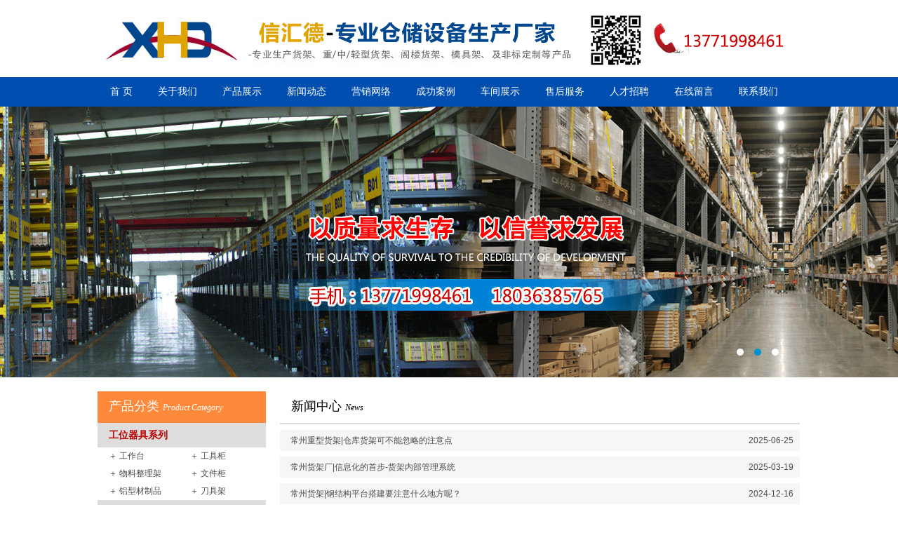

--- FILE ---
content_type: text/html
request_url: http://wxyfcc.com/article.asp
body_size: 4612
content:

<!DOCTYPE html PUBLIC "-//W3C//DTD XHTML 1.0 Transitional//EN" "http://www.w3.org/TR/xhtml1/DTD/xhtml1-transitional.dtd">
<html xmlns="http://www.w3.org/1999/xhtml">
<head>
<TITLE>���Ŷ�̬-�����Ż�²ִ��豸�������޹�˾</TITLE>
<meta name='Description' content='�����Ż�²ִ��豸�������޹�˾�������������,������֤,�۸��Ż�,���ܹ���û������Һ���,���ݻ��ܡ�����ģ�߼ܡ��������ͻ���24Сʱ��������:13771998461'>
<meta name='Keywords' content='����ģ�߼ܣ����ݹ���̨���������ͻ��ܣ��������ͻ��ܣ����ݲֿ���ܣ��������ۼܣ����ݸ�����'>
    <link href="/css/base.css" rel="stylesheet" type="text/css" />
    <link href="/css/jquery.jslides.css" rel="stylesheet" type="text/css" />

</head>
<body>
    
<link href="/css/base.css" rel="stylesheet" type="text/css" />
<div class="header">
    <div class="header_top">
    <img src="/images/logo.jpg" />
    </div>
    <div class="header_nav">
        <ul>
            <li><a href="index.asp">�� ҳ</a></li>
            <li><a href="introduce.asp">��������</a></li>
            <li><a href="product.asp">��Ʒչʾ</a></li>
            <li><a href="article.asp">���Ŷ�̬</a></li>
            <li><a href="int_2.asp">Ӫ������</a></li>
            <li><a href="anli.asp?menu=8">�ɹ�����</a></li>
            <li><a href="anli.asp?menu=9">����չʾ</a></li>
            <li><a href="int_5.asp">�ۺ����</a></li>
            <li><a href="int_6.asp">�˲���Ƹ</a></li>
            <li><a href="message.asp">��������</a></li>
            <li><a href="contact.asp">��ϵ����</a></li>
        </ul>
    </div>
</div>
<div class="banner">
    <div id="full-screen-slider">
        <ul id="slides">
            <li style="background: url('/images/q1.jpg') no-repeat center top"><a href="#" target="_blank">
            </a></li>
            <li style="background: url('/images/q2.jpg') no-repeat center top"><a href="#" target="_blank">
            </a></li>
            <li style="background: url('/images/q3.jpg') no-repeat center top"><a href="#" target="_blank">
            </a></li>
        </ul>
    </div>
</div>

    <div class="main_content">
<div class="main_left">
    <div class="left_title">
        <span>
        ��Ʒ���� 
        <i>Product Category</i>
        </span>
    </div>
   
	   
    <dl>
	  
 	  
	    <dt><a href="product.asp?probigkind=15">��λ����ϵ��</a></dt>
        
       
	   
	   
	   
	    <dd><a href="product.asp?prosmallkind=130"> �� ����̨</a></dd>
        
	   
	   
	   
	    <dd><a href="product.asp?prosmallkind=131"> �� ���߹�</a></dd>
        
	   
	   
	   
	    <dd><a href="product.asp?prosmallkind=132"> �� ����������</a></dd>
        
	   
	   
	   
	    <dd><a href="product.asp?prosmallkind=163"> �� �ļ���</a></dd>
        
	   
	   
	   
	    <dd><a href="product.asp?prosmallkind=164"> �� ���Ͳ���Ʒ</a></dd>
        
	   
	   
	   
	    <dd><a href="product.asp?prosmallkind=165"> �� ���߼�</a></dd>
        
	  
	    <dt><a href="product.asp?probigkind=13">�ִ�����ϵ��</a></dt>
        
       
	   
	   
	   
	    <dd><a href="product.asp?prosmallkind=121"> �� ���ͻ���</a></dd>
        
	   
	   
	   
	    <dd><a href="product.asp?prosmallkind=122"> �� ���ͻ���</a></dd>
        
	   
	   
	   
	    <dd><a href="product.asp?prosmallkind=123"> �� ���ͻ���</a></dd>
        
	   
	   
	   
	    <dd><a href="product.asp?prosmallkind=124"> �� ��¥����</a></dd>
        
	   
	   
	   
	    <dd><a href="product.asp?prosmallkind=125"> �� ����ʽ����</a></dd>
        
	   
	   
	   
	    <dd><a href="product.asp?prosmallkind=126"> �� ģ�߼�</a></dd>
        
	   
	   
	   
	    <dd><a href="product.asp?prosmallkind=127"> �� ��ͨʽ����</a></dd>
        
	   
	   
	   
	    <dd><a href="product.asp?prosmallkind=128"> �� ����ʽ����</a></dd>
        
	   
	   
	   
	    <dd><a href="product.asp?prosmallkind=155"> �� �ƶ�ʽ����</a></dd>
        
	   
	   
	   
	    <dd><a href="product.asp?prosmallkind=156"> �� ����ʽ����</a></dd>
        
	   
	   
	   
	    <dd><a href="product.asp?prosmallkind=157"> �� ��ƽ̨</a></dd>
        
	   
	   
	   
	    <dd><a href="product.asp?prosmallkind=158"> �� ���ƻ���</a></dd>
        
	   
	   
	   
	    <dd><a href="product.asp?prosmallkind=159"> �� �����</a></dd>
        
	   
	   
	   
	    <dd><a href="product.asp?prosmallkind=160"> �� ������Ƭ</a></dd>
        
	   
	   
	   
	    <dd><a href="product.asp?prosmallkind=161"> �� ǧ���</a></dd>
        
	   
	   
	   
	    <dd><a href="product.asp?prosmallkind=162"> �� ��ˮ��</a></dd>
        
	   
	   
	   
	    <dd><a href="product.asp?prosmallkind=176"> �� �߰�ϵ�в�Ʒ</a></dd>
        
	   
	   
	   
	    <dd><a href="product.asp?prosmallkind=177"> �� ����ֲ�Ʒ</a></dd>
        
	  
	    <dt><a href="product.asp?probigkind=14">��������ϵ��</a></dt>
        
       
	   
	   
	   
	    <dd><a href="product.asp?prosmallkind=134"> �� ��ת��</a></dd>
        
	   
	   
	   
	    <dd><a href="product.asp?prosmallkind=136"> �� ����</a></dd>
        
	   
	   
	   
	    <dd><a href="product.asp?prosmallkind=166"> �� �ִ���</a></dd>
        
	   
	   
	   
	    <dd><a href="product.asp?prosmallkind=167"> �� ����̨��</a></dd>
        
	   
	   
	   
	    <dd><a href="product.asp?prosmallkind=168"> �� �Ѷ��</a></dd>
        
	   
	   
	   
	    <dd><a href="product.asp?prosmallkind=169"> �� Һѹ����ƽ̨</a></dd>
        
	  
	    <dt><a href="product.asp?probigkind=36">�����豸ϵ��</a></dt>
        
       
	   
	   
	   
	    <dd><a href="product.asp?prosmallkind=170"> �� ���Ƴ�</a></dd>
        
	   
	   
	   
	    <dd><a href="product.asp?prosmallkind=171"> �� �ǳ���</a></dd>
        
	   
	   
	   
	    <dd><a href="product.asp?prosmallkind=172"> �� �Ǹ߳�</a></dd>
        
	   
	   
	   
	    <dd><a href="product.asp?prosmallkind=173"> �� ��м��</a></dd>
        
         
    </dl>
	
	
	<div class="left_title">
        <span>
        ��ϵ���� 
        <i>Contact Us</i>
        </span>
    </div>
    <div class="left_contact">
       
 	   
	    <span>�����Ż��-רҵ�ִ��豸����<br />
        �ֻ���13771998461    18036385765<br />
        ��ϵ�ˣ�������<br />
        �绰��0512-66701544<br />
        QQ��1145688407<br />
        ������ַ���������������ͤ��լ�������<br />
        ��ַ��http://www.wxyfcc.com </span>
    </div>
</div>
        <div class="main_right">
            <div class="right_title">
                <span>�������� <i>News</i></span>
            </div>
      <div id="neinews">
         
        <ul>
        
 		
        <li><span style=" float:left; display:block; width:668px;"><a href="article_detail.asp?id=418">�������ͻ���|�ֿ���ܿɲ��ܺ��Ե�ע���</a></span> <span style=" float:left; width:73px; display:block;">2025-06-25</span></li>
     
 		
        <li><span style=" float:left; display:block; width:668px;"><a href="article_detail.asp?id=417">���ݻ��ܳ�|��Ϣ�����ײ�-�����ڲ�����ϵͳ</a></span> <span style=" float:left; width:73px; display:block;">2025-03-19</span></li>
     
 		
        <li><span style=" float:left; display:block; width:668px;"><a href="article_detail.asp?id=416">���ݻ���|�ֽṹƽ̨�Ҫע��ʲô�ط��أ�</a></span> <span style=" float:left; width:73px; display:block;">2024-12-16</span></li>
     
 		
        <li><span style=" float:left; display:block; width:668px;"><a href="article_detail.asp?id=415">��������ʽ������Ҫ��������Щ��Χ��</a></span> <span style=" float:left; width:73px; display:block;">2024-10-30</span></li>
     
 		
        <li><span style=" float:left; display:block; width:668px;"><a href="article_detail.asp?id=414">�������ͻ���|���ͻ��ܹ��ܼ��ص�</a></span> <span style=" float:left; width:73px; display:block;">2023-11-14</span></li>
     
 		
        <li><span style=" float:left; display:block; width:668px;"><a href="article_detail.asp?id=413">���ݻ���|��ƽ̨���¥���ܵ�ʹ������</a></span> <span style=" float:left; width:73px; display:block;">2023-10-30</span></li>
     
 		
        <li><span style=" float:left; display:block; width:668px;"><a href="article_detail.asp?id=412">�������ͻ���|��ͳ�ִ����ܺ����ִܲ�ϵͳ������ʵʩ</a></span> <span style=" float:left; width:73px; display:block;">2023-09-04</span></li>
     
 		
        <li><span style=" float:left; display:block; width:668px;"><a href="article_detail.asp?id=411">���ݻ���|��ͬ���ܵ��ŵ㼰���ص�</a></span> <span style=" float:left; width:73px; display:block;">2023-06-11</span></li>
     
 		
        <li><span style=" float:left; display:block; width:668px;"><a href="article_detail.asp?id=410">�������ͻ���|�������ͻ��ִܲ���������ܡ��ֿ��¥���ܿ�ݿⷿ</a></span> <span style=" float:left; width:73px; display:block;">2023-04-27</span></li>
     
 		
        <li><span style=" float:left; display:block; width:668px;"><a href="article_detail.asp?id=409">�������ͻ���|���ͻ��ܵ�����</a></span> <span style=" float:left; width:73px; display:block;">2023-01-29</span></li>
     
 		
        <li><span style=" float:left; display:block; width:668px;"><a href="article_detail.asp?id=382">����ģ�߼ܵ���������������ʲô��</a></span> <span style=" float:left; width:73px; display:block;">2022-12-16</span></li>
     
 		
        <li><span style=" float:left; display:block; width:668px;"><a href="article_detail.asp?id=408">���ݻ��ܣ����ͻ��ܱ�׼</a></span> <span style=" float:left; width:73px; display:block;">2022-11-28</span></li>
     
 		
        <li><span style=" float:left; display:block; width:668px;"><a href="article_detail.asp?id=379">���ݵǸ߳�ʹ�ù���</a></span> <span style=" float:left; width:73px; display:block;">2022-09-09</span></li>
     
 		
        <li><span style=" float:left; display:block; width:668px;"><a href="article_detail.asp?id=399">���ݻ�����ҵ����Ӣ��</a></span> <span style=" float:left; width:73px; display:block;">2021-10-26</span></li>
     
 		
        <li><span style=" float:left; display:block; width:668px;"><a href="article_detail.asp?id=407">���ݻ���-�ֿ���ܵĺô���ʲô??</a></span> <span style=" float:left; width:73px; display:block;">2021-08-13</span></li>
     
   	  
	  
     
             </ul>
          <div style="padding: 20px 0px 15px 0px; width: 100%; display:inline-block; vertical-align: top; float:left;">
 
 <table width="98%" border="0" cellspacing="0" cellpadding="0">
         <tr><td height="20"></td></tr>
		
		<tr>
          <td height="22" align="center">
     ��75����¼
	 
     ��ǰҳ1/5&nbsp;|&nbsp;
     ����ҳ��&nbsp;|&nbsp;����ҳ��&nbsp;|&nbsp;
      <a href="/article.asp?page=2" class="2">����ҳ��</a>&nbsp;|&nbsp;
	  
      <a href="/article.asp?page=5" class="2">��βҳ��</a>
	  
	  ת����
      <select name="sel_page" onChange="javascript:location=this.options[this.selectedIndex].value;">
      
       <option value="/article.asp?page=1&menu=0" selected>1</option>
     
       <option value="/article.asp?page=2&menu=0">2</option>
        
       <option value="/article.asp?page=3&menu=0">3</option>
        
       <option value="/article.asp?page=4&menu=0">4</option>
        
       <option value="/article.asp?page=5&menu=0">5</option>
        
     </select>ҳ
 </td>
        </tr>
      </table>
	  
	          
        
                
        
          </div>
    </div>
        </div>
    </div>
    
	
<div class="bottom">
    <div class="bottom_nav">
        <a href="index.asp">�� ҳ</a>����
        <a href="introduce.asp">��������</a>����
        <a href="product.asp">��Ʒչʾ</a>����
        <a href="article.asp">���Ŷ�̬</a>����
        <a href="anli.asp?menu=8">�ɹ�����</a>����
        <a href="message.asp">��������</a>����
        <a href="contact.asp">��ϵ����</a>
    </div>
    
  
	<div class="bottom_info">
        ������ַ���������������ͤ��լ������� ��ϵ�ˣ������� �绰��0512-66701544 QQ��1145688407 <br />
        �ֻ���13771998461    18036385765 ��ַ��http://www.wxyfcc.com ����֧�֣�<a href="http://www.tz-net.cn" target="_blank">��������</a><br/>
		��վ�ؼ��ʣ�<a href="/" title="��������̨"><b>��������̨</b></a>&nbsp;
<a href="/" title="����ģ�߼�"><b>����ģ�߼�</b></a>&nbsp;
<a href="/" title="�������ͻ���"><b>�������ͻ���</b></a>&nbsp;
<a href="/" title="�������ͻ���"><b>�������ͻ���</b></a>&nbsp;   
<a href="/" title="�����ֿ����"><b>�����ֿ����</b></a>&nbsp;
<a href="/" title="�������ۼ�"><b>�������ۼ�</b></a>&nbsp;
<a href="/" title="����������"><b>����������</b></a>&nbsp;

    </div>
</div>



<link rel="stylesheet" type="text/css" href="css/lanrenzhijia.css" />
<script type="text/javascript" src="js/jquery-1.3.2.min.js"></script>
<script type="text/javascript">
    var default_view = 1; //1��Ĭ��չ����0��Ĭ�Ϲرգ��¿����ڿ�Ч��������ԭҳ��ˢ��
</script>
<script type="text/javascript" src="js/lanrenzhijia.js"></script>
<script src="/Js/jquery-1.11.1.min.js" type="text/javascript"></script>
<script src="/Js/jquery.jslides.js" type="text/javascript"></script>
<script type="text/javascript">
var _mvq = _mvq || [];
_mvq.push(['$setAccount', 'm-211120-0']);
_mvq.push(['$logConversion']);
(function() {
var mvl = document.createElement('script');
mvl.type = 'text/javascript'; mvl.async = true;
mvl.src = ('https:' == document.location.protocol ? 'https://static-ssl.mediav.com/mvl.js' : 'http://static.mediav.com/mvl.js');
var s = document.getElementsByTagName('script')[0];
s.parentNode.insertBefore(mvl, s);
})();
</script>
<script>
    (function() {

        var REQUEST_NAME = {
           
            'bridge-popup' : 'qiao-invite-accept',
            'bridge-float' : 'BDBridgeIconWrap',
            'bridge-popup1' : 'BDBridgeInviteWrap',
            'bridge-offline' : 'BdBPSend',
            'qiao-icon-wrap' : 'qiao-icon-wrap' 
            
        };

        window._hmt = window._hmt || [];

        var getElementsByClassName = function(elem, className) {
            if (elem.getElementsByClassName) {
                return elem.getElementsByClassName(className);
            }
            var elems = [];
            var children = elem.getElementsByTagName('*');
            className = new RegExp("(^|\s)" + className.replace(/\-/g, "\-") + "(\s|$)");
            for (var i = 0,
            l = children.length; i < l; i++) {
                if (className.test(children[i].className)) {
                    elems.push(children[i]);
                }
            }
            return elems;
        };

        var on = function(elem, event, handler) {
            if (elem.addEventListener) {
                elem.addEventListener(event, handler, false);
            } else if (elem.attachEvent) {
                elem.attachEvent('on' + event, handler);
            }
        };

        var isType = function(object, type) {
            return Object.prototype.toString.call(object) === '[object ' + type + ']';
        };

        var iterate = function(obj, func) {
            for (var i in obj) {
                if (obj.hasOwnProperty(i)) {
                    func.call(obj, i, obj[i]);
                }
            }
        };

        on(document, 'mouseup',
        function(e) {
            e = e || window.event;
            var target = e.target || e.srcElement;
            var request = {};
            var flag = 0;
            iterate(REQUEST_NAME,
            function(name, identifier) {
                request[name] = isType(identifier, 'Function') ? identifier() : document.getElementById(identifier);
            });
            while (target && target != document) {
                iterate(request,
                function(name, object) {
                    if (isType(object, 'Array') || isType(object, 'NodeList') || isType(object, 'HTMLCollection')) {
                        for (var i = 0,l = object.length; i < l; i++) {
                            if (target === object[i]) {
                                _mvq.push(['$setAccount', 'm-211120-0']);
                                _mvq.push(['custom', 'jzqu1', /*��ѯ��*/ Math.random(),  '']);
                                _mvq.push(['$logConversion']);
                                flag = 1;
                            }
                        }
                    } else {
                        if (target === object) {
                             _mvq.push(['$setAccount', 'm-211120-0']);
                             _mvq.push(['custom', 'jzqu1', /*��ѯ��*/ Math.random(),  '']);
                             _mvq.push(['$logConversion']);
                            flag = 1;
                        }
                    }

                });
                if (flag == 1) {
                    target = document;
                } else {
                    target = target.parentNode;
                }
            }
        });
    })();
</script>
    <script src="Js/common.js" type="text/javascript"></script>
</body>
</html>


--- FILE ---
content_type: text/css
request_url: http://wxyfcc.com/css/base.css
body_size: 4598
content:
body { margin: 0px; padding: 0px; font-size: 12px; color: #4a4a4a; font-family: "微软雅黑" , "Arial Narrow" ,HELVETICA; line-height: 22px; }
.header { height: 146px; /*background-image: url('/Images/bg.jpg');*/ font-family: 'Microsoft YaHei'; }
.header_top { width: 1002px; height: 110px; margin: auto; }
.header_title { color: White; font-size: 24px; padding: 40px 60px 10px 10px; float: left; }
.header_nav { background-color:#004eaf; height:44px;}
.header_nav ul { list-style: none; width:1002px; margin:auto; }
.header_nav ul li { float: left; padding: 10px 18px 10px 18px; background-color:#004eaf;}
.header_nav ul li:hover { float: left; background-color: #df8d23; }
.header_nav ul li a { color: White; font-size: 14px; text-decoration: none; }
.header_nav ul li a :hover { color: White; font-size: 14px; text-decoration: none; }
.banner { width: 100%; }
.bottom { font-family: "微软雅黑" , "Arial Narrow" , HELVETICA; height: 197px; background-color: #e59329; clear: both; }
.bottom_nav { width: 1002px; margin: auto; padding-top: 15px; text-align: center; }
.bottom_nav a { color: White; font-size: 14px; font-weight: bold; text-decoration: none; }
.bottom_info { color: White; width: 1002px; text-align: center; line-height: 25px; padding-top: 35px; }
.bottom_info a { color: White; text-decoration: none; }
.main_content { width: 1002px; margin: auto; clear: both; padding-top: 20px; }
.main_company { width: 420px; height: 300px; float: left; text-align: center; }
.main_news { width: 345px; height: 300px; float: left; }
.main_contact { width: 236px; height: 300px; margin-left: 766px; }
.main_category { width: 1002px; margin: auto; min-height: 165px; background-color: #e8e8e8; border-top: 1px dotted #a7a8a7; padding-bottom: 10px; }
.main_product { width: 1002px; min-height: 350px; margin: auto; padding-top:20px; }
.main_news ul { width: 300px; list-style: none; margin-top: 10px; }
.main_news ul li { width: 300px; list-style: none; border-bottom: 1px solid #d6d6d6; line-height: 37px; display: inline-block; height: 37px; }
.main_category { padding: 10px; }
.main_category dl { line-height: 25px; clear: both; display: inline; }
.main_category dl dd, .main_category dl dt { float: left; white-space: nowrap; }
.main_category dl dd { padding: 0px 5px; height: 32px; }
.main_category dl dt { clear: both; height: 36px; }
a { color: #4a4a4a; text-decoration: none; }
a:hover { color: red; text-decoration: none; }
.main_category dl dt a { color: #ba0000; font-size: 14px; font-weight: bold; padding-right: 15px; }
.main_left { width: 240px; float: left; }
.right_title { /*background-color: #ff893a;*/ height: 45px; border-bottom: 2px solid #dddddd; }
.left_title { background-color: #ff893a; height: 45px; clear: both; }
.left_title span, .right_title span { color: White; display: block; padding: 10px 0px 0px 16px; font-size: 18px; font-family: 微软雅黑; font-weight: normal; }
.right_title span { color: Black; }
.left_title span i, .right_title span i { font-size: 12px; }
.main_left dl dt { background-color: #dddddd; height: 35px; line-height: 35px; padding-left: 16px; clear: both; }
.main_left dl dd { line-height: 25px; height: 25px; padding-left: 16px; float: left; width: 100px; }
.main_left dl dt a { font-size: 14px; font-weight: bold; color: #ba0000; }
.main_right { width: 741px; min-height: 300px; float: left; margin-left: 20px; }
.left_contact { min-height: 155px; line-height: 25px; }
.left_contact span { width: 210px; display: block; margin: auto; }
#neinews { margin: 0 auto; line-height: 25px; }
#neinews ul { list-style: none; }
#neinews ul li { line-height: 30px; height: 30px; margin-top: 8px; background: #F6F6F6; }
#neinews ul li a { display: block; padding-left: 15px; }
#neinews ul li a:hover, #neinews ul li:hover { color: #FFF; background: #999; }

#neinrong1 ul { margin-left: 5px; margin-top: 15px; }
#neinrong1 ul li { float: left; display: inline; width: 345px; margin: 0px 9px; text-align: center; }
#neinrong1 ul li a { display: block; line-height: 35px; }
#neinrong1 ul li a img { padding: 1px; border: 1px solid #e1e1e1; margin-bottom: 0px; }
.pro_frame { width: 195px; height: 170px; /*display:table-cell;*/ float: left; /*margin-left: 14px;*/ display: inline; margin-bottom: 20px; text-align: center; }
.pro_middle { height: 160px; width: 175px; display: table-cell; border: 0px solid #cacaca; vertical-align: middle; *font-size: 125px; *font-family: Arial; text-align: center;     margin: auto; border: 1px solid #e4e4e4;}
.demo { width: 1002px; overflow: hidden; }


--- FILE ---
content_type: text/css
request_url: http://wxyfcc.com/css/jquery.jslides.css
body_size: 963
content:
body,div, h1, h2, h3, h4, h5, h6, ul, ol, dl, li, dt, dd, blockquote, pre, form, fieldset, table, th, td, span{padding:0;margin:0 auto;}
#full-screen-slider { width:100%; height:386px; float:left; position:relative}
#slides { display:block; width:100%; height:386px; list-style:none; padding:0; margin:0; position:relative}
#slides li {
	display:block;
	width:100%;
	height:100%;
	list-style:none;
	padding:0;
	margin:0;
	position:absolute;
}
#slides li a { display:block; width:100%; height:100%; text-indent:-9999px}
#pagination { display:block; list-style:none; position:absolute; left:50%; top:340px; z-index:9900;  padding:5px 15px 5px 0; margin:0}
#pagination li { display:block; list-style:none; width:10px; height:10px; float:left; margin-left:15px; border-radius:5px; background:#FFF }
#pagination li a { display:block; width:100%; height:100%; padding:0; margin:0;  text-indent:-9999px;}
#pagination li.current { background:#0092CE}


--- FILE ---
content_type: text/css
request_url: http://wxyfcc.com/css/lanrenzhijia.css
body_size: 2303
content:
#online_service_bar {
	font-size:12px;
	color:#555;
	font-family:"Microsoft YaHei", Verdana, "BitStream vera Sans", Tahoma, Helvetica, Sans-serif;
}
#online_service_bar a {
	color:#555;
	text-decoration: none;
}
#online_service_bar a:hover {
	color:#E21F2B;
	text-decoration: none;
}
#online_service_bar img {
	border:none;
	vertical-align: middle;
}
#online_service_bar dl, #online_service_bar dd, #online_service_bar ul, #online_service_bar li {
	margin:0;
	padding:0;
	list-style:none;
}
/*在线客服边栏*/
#online_service_bar {
	position:absolute;
	top:-150px;
	right:0;
	overflow:hidden;
	z-index:1001;
}
#online_service_fullbar {
	display:none;
	width:138px;
	padding-bottom:10px;
	background:url(/images/footer.gif) no-repeat left bottom;
}
.service_bar_head {
	text-indent: -9999px;
	width:138px;
	height:58px;
	position:relative;
	background:url(/images/header.gif) no-repeat left top;
}
.service_bar_main {
	padding:5px 12px;
	background:url(/images/main.gif) repeat-y left top;
}
#service_bar_close {
	position:absolute;
	width:35px;
	height:35px;
	top:0;
	right:0;
	cursor:pointer;
	display:block;
	text-indent: -9999px;
}
/*在线客服边栏收缩状态*/
#online_service_minibar {
	margin-top:150px;
	width:23px;
	height:80px;
	background:url(/images/mini.gif) no-repeat right top;
	display:none;
	cursor: pointer;
}
/*客服菜单列表*/
.service_menu {
	font-size:12px;
	width:106px;
	overflow:hidden;
}
.service_menu li {
	width:106px;
	display:inline;
	overflow:hidden;
}
.service_menu li dt {
	text-align:left;
	margin-bottom:5px;
	padding:8px 10px 6px 10px;
*padding:9px 10px 5px 10px;
	background:url(../images/menu.gif) no-repeat top center;
	cursor: pointer;
}
.service_menu li dd {
	display:none;
	text-align:center;
}
.service_menu li dd a img {
	margin-bottom:5px;
}
.service_menu li.hover dt {
	color:#E21F2B;
}
.service_menu li.hover dd {
	padding:5px 0;
	line-height:20px;
}
.qq_btn {
	display:block;
	padding:4px;
}
.service_tel {
	font-size:12px;
	font-family:"Microsoft YaHei", Verdana, "BitStream vera Sans", Tahoma, Helvetica, Sans-serif;
	padding-left:22px;
	height:28px;
	line-height:28px;
	background:url(../images/tel.png) no-repeat 5px center;
}

--- FILE ---
content_type: application/javascript
request_url: http://wxyfcc.com/js/lanrenzhijia.js
body_size: 3729
content:
/* 代码整理：懒人之家 www.lanrenzhijia.com */
var isChrome = navigator.userAgent.toLowerCase().match(/chrome/) != null; 

$(function() {
    bindCloseBtn('#service_bar_close'); //为ID为close的DIV添加点击事件
    bindMiniBtn('#online_service_minibar', '#online_service_fullbar'); //绑定Mini按钮事件
    bindGroupBtn('.service_menu li dl dt'); //光标经过显示分组
    showDefaultView(default_view); //展开方式
    $('.service_menu li.hover dl dd').show();
    scrollAd('#online_service_bar');
    //当页面大小改变时
    $(window).scroll(function() {
        scrollAd('#online_service_bar');
    });
});

//显示展开或收缩状态
function showDefaultView(status) {
    var cookieValue = getCookie('online_service_status');
    if (cookieValue != "") {
        status = cookieValue;
    }
    if (status == 1) {
        $('#online_service_minibar').hide();
        $('#online_service_fullbar').show();
    } else {
        $('#online_service_fullbar').hide();
        $('#online_service_minibar').show();
    }
    addCookie('online_service_status', status, 720);
}

//为ID为close的DIV添加点击事件
function bindCloseBtn(obj) {
    $(obj).click(function() {
        $('#online_service_fullbar').hide(1000, function() {
            if (isChrome) {
                $('#online_service_minibar').show();
            }
            else {
                $('#online_service_minibar').show(500);
            }
            addCookie('online_service_status', 0, 720);
        });
    });
}

//绑定Mini按钮事件
function bindMiniBtn(hideObj, showObj) {
    $(hideObj).bind('mouseover', function() {
        showMiniBar(hideObj, showObj);
        addCookie('online_service_status', 1, 720);
    });
}

//光标经过显示分组
function bindGroupBtn(obj) {
    $(obj).hover(function() {
        var pobj = $(this).parent().parent();
        $(pobj).stop();
        $(pobj).siblings(".hover").removeClass('hover');
        showServiceMenu(pobj);
    }, function() {
        $(this).parent().parent().stop();
    });
}

//显示Mini样式
function showMiniBar(hideObj, showObj) {
    $(hideObj).hide(500, function() {
        if (isChrome) {
            $(showObj).show();
        }
        else {
            $(showObj).show(500);
        }
    });
}

//显示当前菜单
function showServiceMenu(obj, speed) {
    speed = speed || 500;
    $(obj).addClass('hover').children('dl').children('dd').slideDown(speed);
    $(obj).siblings().children('dl').children('dd').slideUp(speed);
}

//定义一个名字为scrollAD的函数
function scrollAd(obj) {
    //定义位移为floatdiv的高度加上滚动条的顶部距离
    var offset = $(obj).height() + $(document).scrollTop() - 30;
    //为floatdiv添加动画为TOP位移offset的高度，持续0.8秒。
    $(obj).stop().animate({ top: offset }, 1000);
}

//写Cookie
function addCookie(objName, objValue, objHours) {
    var str = objName + "=" + escape(objValue);
    if (objHours > 0) {//为0时不设定过期时间，浏览器关闭时cookie自动消失
        var date = new Date();
        var ms = objHours * 3600 * 1000;
        date.setTime(date.getTime() + ms);
        str += "; expires=" + date.toGMTString();
    }
    document.cookie = str;
}

//读Cookie
function getCookie(objName) {//获取指定名称的cookie的值
    var arrStr = document.cookie.split("; ");
    for (var i = 0; i < arrStr.length; i++) {
        var temp = arrStr[i].split("=");
        if (temp[0] == objName) return unescape(temp[1]);
    }
    return "";
}

/* 代码整理：懒人之家 www.lanrenzhijia.com */

--- FILE ---
content_type: application/javascript
request_url: http://wxyfcc.com/Js/common.js
body_size: 800
content:

$(document).ready(function () {

    var div_length = $(".pro_frame").length;
    var div_width = $(".pro_frame").outerWidth();
    var tb_width = div_length * div_width;

    tb_width = tb_width / 2;

    var speed = 50;
    var demo = $(".demo");
    var demo1 = $(".demo1").width(tb_width);
    //var demo2 = $(".demo2").width(tb_width);
    //demo2.html(demo1.html());
    function Marquee() {
        if (demo.scrollLeft() == demo1.width() - 1002)
            demo.scrollLeft(0);
        else {
            demo.scrollLeft(demo.scrollLeft() + 1);
        }
    }
    var MyMar = setInterval(Marquee, speed)
    demo.mouseover(function () {
        clearInterval(MyMar);
    })
    demo.mouseout(function () {
        MyMar = setInterval(Marquee, speed);
    })
})